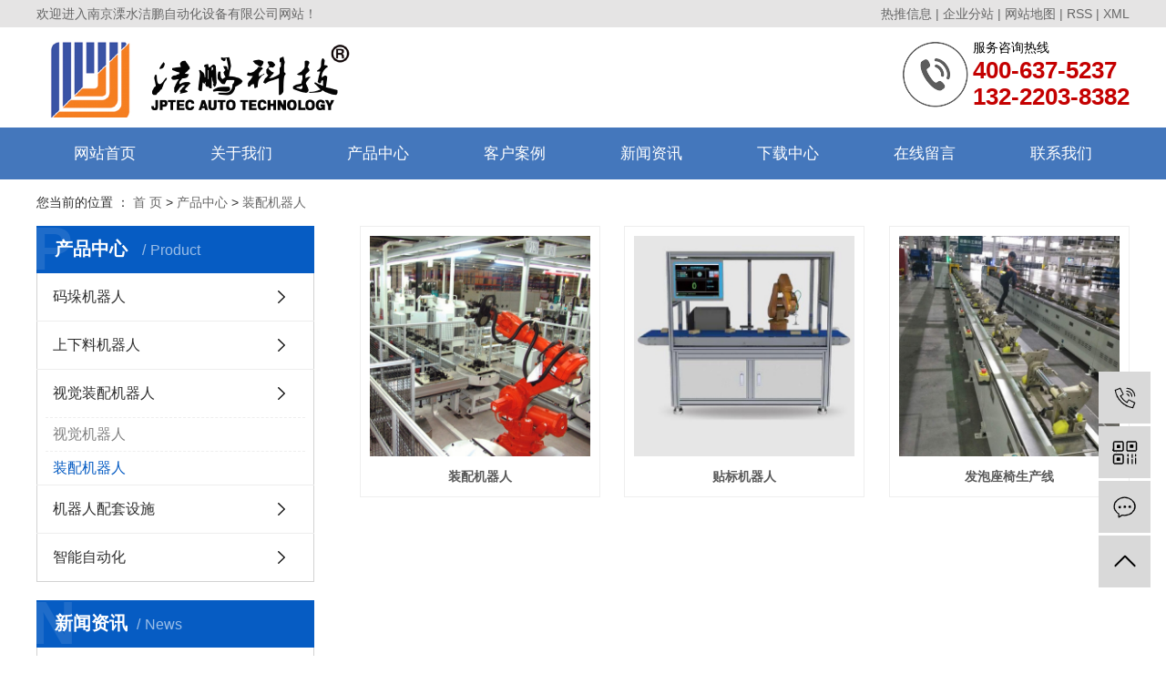

--- FILE ---
content_type: text/html;charset=utf-8
request_url: http://www.jptec.com.cn/product/zpjqr113/
body_size: 5987
content:
<!DOCTYPE html>
<html lang="zh-CN">
<head>
    <meta charset="utf-8">
    <meta http-equiv="X-UA-Compatible" content="IE=edge">
    <title>装配机器人【价格 厂家 哪家好】-南京溧水洁鹏自动化设备有限公司</title>
    <meta name="keywords" content="装配机器人"/>
    <meta name="description" content="装配机器人南京溧水洁鹏自动化设备有限公司为你详细介绍装配机器人的产品分类,包括装配机器人下的所有产品的用途、型号、范围、图片、新闻及价格。同时我们还为您精选了装配机器人分类的行业资讯、价格行情、展会信息、图片资料等，在全国地区获得用户好评，欲了解更多详细信息,请点击访问!"/>
    <meta name="viewport" content="width=device-width, initial-scale=1, maximum-scale=1, user-scalable=no">
    <link rel="shortcut icon" type="image/x-icon" href="http://www.jptec.com.cn/"/>
    <link rel="stylesheet" href="http://www.jptec.com.cn/template/default/assets/css/bootstrap.min.css">
    
    <link rel="stylesheet" href="http://www.jptec.com.cn/template/default/assets/css/app.css">
    <link rel="stylesheet" href="http://www.jptec.com.cn/template/default/assets/css/main.css">
    <script src="http://www.jptec.com.cn/template/default/assets/js/jquery.min.js"></script>
    
</head>
<body>
<div class="top1">
   <div class="wh clearfix">
      <div class="wel fl"><p>欢迎进入南京溧水洁鹏自动化设备有限公司网站！</p></div>
      <div class="topLink">
     <a href="http://www.jptec.com.cn/article/">热推信息</a> |
      <a href="http://www.jptec.com.cn/region/">企业分站</a> |
      <a href="http://www.jptec.com.cn/sitemap/">网站地图</a> |
      <a href="http://www.jptec.com.cn/rss.xml">RSS</a> |
      <a href="http://www.jptec.com.cn/sitemap.xml">XML</a>
            </div>
   </div>
</div>

<div class="top2">
  <div class="wh clearfix">
      <div class="logo">
         <a href="http://www.jptec.com.cn/" ><img alt="南京皮带线" src="http://www.jptec.com.cn/data/upload/202009/20200923110318_379.png" /></a>
      </div>
      <div class="logowz fl"></div>
      <div class="tewm fl"></div>
   <div class="k2 fr">
       <p>服务咨询热线</p><p><strong style="color: rgb(196, 0, 0); font-size: 26px; white-space: normal;">400-637-5237</strong></p><p><span style="font-size: 26px; color: rgb(196, 0, 0);"><strong>132-2203-8382</strong></span></p>
   </div>
  </div>
</div>
<div id="menu">
    <ul class="x-menu wh clearfix">
                <li>
            <a href="/" >
                网站首页
                </a>
                                            </li>
                <li>
            <a href="http://www.jptec.com.cn/about_about/" >
                关于我们
                </a>
                                                <ul class="x-sub-menu">
                                <li><a href="http://www.jptec.com.cn/about_about/gsjj9f6.html" >
                        公司简介</a></li>
                                <li><a href="http://www.jptec.com.cn/about_about/zzjg458.html" >
                        组织架构</a></li>
                                <li><a href="http://www.jptec.com.cn/about_about/zzry37f.html" >
                        资质荣誉</a></li>
                                <li><a href="http://www.jptec.com.cn/about_about/hzhbb44.html" >
                        合作伙伴</a></li>
                                <li><a href="http://www.jptec.com.cn/about_about/shfw9bd.html" >
                        售后服务</a></li>
                            </ul>
                                            </li>
                <li>
            <a href="http://www.jptec.com.cn/product/" >
                产品中心
                </a>
                                                <ul class="x-sub-menu">
                                <li><a href="http://www.jptec.com.cn/product/mdjqr972/" >
                        码垛机器人</a></li>
                                <li><a href="http://www.jptec.com.cn/product/sxljqr4f6/" >
                        上下料机器人</a></li>
                                <li><a href="http://www.jptec.com.cn/product/sjjqr388/" >
                        视觉装配机器人</a></li>
                                <li><a href="http://www.jptec.com.cn/product/jqrptssaaf/" >
                        机器人配套设施</a></li>
                                <li><a href="http://www.jptec.com.cn/product/gczdh59f/" >
                        智能自动化</a></li>
                            </ul>
                                            </li>
                <li>
            <a href="http://www.jptec.com.cn/case/" >
                客户案例
                </a>
                                                <ul class="x-sub-menu">
                                <li><a href="http://www.jptec.com.cn/case/jzjdcb2/" >
                        案例分类</a></li>
                            </ul>
                                            </li>
                <li>
            <a href="http://www.jptec.com.cn/news/" >
                新闻资讯
                </a>
                                                <ul class="x-sub-menu">
                                <li><a href="http://www.jptec.com.cn/news/gsxw51b/" >
                        公司动态</a></li>
                                <li><a href="http://www.jptec.com.cn/news/xyzx2ba/" >
                        行业资讯</a></li>
                            </ul>
                                            </li>
                <li>
            <a href="http://www.jptec.com.cn/download/" >
                下载中心
                </a>
                                                <ul class="x-sub-menu">
                                <li><a href="http://www.jptec.com.cn/download/19/" >
                        文档下载</a></li>
                            </ul>
                                            </li>
                <li>
            <a href="/inquiry/" >
                在线留言
                </a>
                                            </li>
                <li>
            <a href="http://www.jptec.com.cn/about_contact/" >
                联系我们
                </a>
                                                <ul class="x-sub-menu">
                                <li><a href="http://www.jptec.com.cn/about_contact/lxc2e.html" >
                        联系我们</a></li>
                            </ul>
                                            </li>
            </ul>
</div>


<div class="page-banner">
        <img src="" alt="">
    </div>


<div class="page-position">
    <div class="wh">
        您当前的位置 ：
        
	 <a href="http://www.jptec.com.cn/">首 页</a> > <a href="http://www.jptec.com.cn/product/">产品中心</a> > <a href="http://www.jptec.com.cn/product/zpjqr113/">装配机器人</a>

    </div>
</div>


<div class="page-wrap">
    <div class="wh clearfix">
                
        <div class="page-wrap-left xymob-menu-click">
            <div class="xymob-left-close-btn"><i class="icon-font icon-close"></i></div>
            <div class="xypg-left">
                                <div class="xypg-left-box xypg-left-menu">
                    <div class="xypg-left-title">
                        <h3>
产品中心 <span>Product</span>
</h3>
                    </div>
                    <div class="xypg-left-con">
                        
	<ul class="xypg-left-nav">
        <li data-id="34">
        <a href="http://www.jptec.com.cn/product/mdjqr972/">码垛机器人</a>
        <div class="first-nav-btn"></div>
            </li>
        <li data-id="35">
        <a href="http://www.jptec.com.cn/product/sxljqr4f6/">上下料机器人</a>
        <div class="first-nav-btn"></div>
            </li>
        <li data-id="7">
        <a href="http://www.jptec.com.cn/product/sjjqr388/">视觉装配机器人</a>
        <div class="first-nav-btn"></div>
                <ul class="xypg-left-subnav">
                        <li data-id="38">
                <a href="http://www.jptec.com.cn/product/sjjqr328/">视觉机器人</a>
                            </li>
                        <li data-id="39">
                <a href="http://www.jptec.com.cn/product/zpjqr113/">装配机器人</a>
                            </li>
                    </ul>
            </li>
        <li data-id="9">
        <a href="http://www.jptec.com.cn/product/jqrptssaaf/">机器人配套设施</a>
        <div class="first-nav-btn"></div>
                <ul class="xypg-left-subnav">
                        <li data-id="18">
                <a href="http://www.jptec.com.cn/product/jqrwl1d6/">机器人围栏</a>
                            </li>
                        <li data-id="19">
                <a href="http://www.jptec.com.cn/product/jqrzs7d8/">机器人抓手</a>
                            </li>
                        <li data-id="36">
                <a href="http://www.jptec.com.cn/product/jqrptxt8f6/">机器人配套线体</a>
                                <ul class="xypg-left-threenav">
                                        <li data-id="37">
                        <a href="http://www.jptec.com.cn/product/czpdjbfd/">称重皮带机</a>
                                            </li>
                                        <li data-id="40">
                        <a href="http://www.jptec.com.cn/product/gtssj3e5/">滚筒输送机</a>
                                            </li>
                                        <li data-id="41">
                        <a href="http://www.jptec.com.cn/product/lbssjd30/">链板输送机</a>
                                            </li>
                                        <li data-id="42">
                        <a href="http://www.jptec.com.cn/product/bslzzx97b/">倍速链组装线</a>
                                            </li>
                                    </ul>
                            </li>
                    </ul>
            </li>
        <li data-id="11">
        <a href="http://www.jptec.com.cn/product/gczdh59f/">智能自动化</a>
        <div class="first-nav-btn"></div>
                <ul class="xypg-left-subnav">
                        <li data-id="24">
                <a href="http://www.jptec.com.cn/product/qzdznfj49e/">全自动智能分拣</a>
                            </li>
                        <li data-id="25">
                <a href="http://www.jptec.com.cn/product/sspdj257/">伸缩皮带机</a>
                            </li>
                        <li data-id="26">
                <a href="http://www.jptec.com.cn/product/ddtsjda9/">单斗提升机</a>
                            </li>
                        <li data-id="27">
                <a href="http://www.jptec.com.cn/product/bslzzxec2/">倍速链组装线</a>
                            </li>
                        <li data-id="28">
                <a href="http://www.jptec.com.cn/product/jcjfllx31e/">挤出机风冷拉线</a>
                            </li>
                        <li data-id="29">
                <a href="http://www.jptec.com.cn/product/cphsx585/">餐盘回收线</a>
                            </li>
                        <li data-id="30">
                <a href="http://www.jptec.com.cn/product/gyzzca5/">过油装置</a>
                            </li>
                        <li data-id="43">
                <a href="http://www.jptec.com.cn/product/CNCzdm268/">CNC自动门</a>
                            </li>
                    </ul>
            </li>
    </ul>
                    </div>
                </div>

                                                <div class="xypg-left-box xypg-left-news">
                    <div class="xypg-left-title">
                        <h3>新闻资讯<span>News</span></h3>
                    </div>
                    <div class="xypg-left-con">
                        <ul class="latest-news">
                                                        <li><a href="http://www.jptec.com.cn/news/452.html" title="智能装配线厂家的装配线">智能装配线厂家的装配线</a></li>
                                                        <li><a href="http://www.jptec.com.cn/news/456.html" title="家电装配线设备有哪些安全隐患？">家电装配线设备有哪些安全隐患？</a></li>
                                                        <li><a href="http://www.jptec.com.cn/news/457.html" title="如何选择到合适的智能装配线设备？">如何选择到合适的智能装配线设备？</a></li>
                                                        <li><a href="http://www.jptec.com.cn/news/458.html" title="自动家电装配线的设备维修方法分析">自动家电装配线的设备维修方法分析</a></li>
                                                        <li><a href="http://www.jptec.com.cn/news/459.html" title="如何排除倍速链组装线故障？">如何排除倍速链组装线故障？</a></li>
                                                        <li><a href="http://www.jptec.com.cn/news/453.html" title="码垛机器人是什么？">码垛机器人是什么？</a></li>
                                                    </ul>
                    </div>
                </div>

                                                                <div class="xypg-left-box xypg-left-keys">
                    <div class="xypg-left-title">
                        <h3>热门关键词<span>Keywords</span></h3>
                    </div>
                    <div class="xypg-left-con">
                        <ul class="hot-keys">
                                                        <li><a href="http://www.jptec.com.cn/tag/上下料机器" title="上下料机器">上下料机器</a></li>
                                                        <li><a href="http://www.jptec.com.cn/tag/输送线" title="输送线">输送线</a></li>
                                                        <li><a href="http://www.jptec.com.cn/tag/食品饮料生产线价格" title="食品饮料生产线价格">食品饮料生产线价格</a></li>
                                                        <li><a href="http://www.jptec.com.cn/tag/爬坡皮带机 价格" title="爬坡皮带机 价格">爬坡皮带机 价格</a></li>
                                                        <li><a href="http://www.jptec.com.cn/tag/食品饮料生产线厂家" title="食品饮料生产线厂家">食品饮料生产线厂家</a></li>
                                                        <li><a href="http://www.jptec.com.cn/tag/待码机哪家好" title="待码机哪家好">待码机哪家好</a></li>
                                                        <li><a href="http://www.jptec.com.cn/tag/机器人隔离网价格" title="机器人隔离网价格">机器人隔离网价格</a></li>
                                                        <li><a href="http://www.jptec.com.cn/tag/物料提升机厂家" title="物料提升机厂家">物料提升机厂家</a></li>
                                                        <li><a href="http://www.jptec.com.cn/tag/重量复检称哪家好" title="重量复检称哪家好">重量复检称哪家好</a></li>
                                                        <li><a href="http://www.jptec.com.cn/tag/饮料输送线 厂家" title="饮料输送线 厂家">饮料输送线 厂家</a></li>
                                                        <li><a href="http://www.jptec.com.cn/tag/直角倒包机价格" title="直角倒包机价格">直角倒包机价格</a></li>
                                                        <li><a href="http://www.jptec.com.cn/tag/立柱码垛机价格" title="立柱码垛机价格">立柱码垛机价格</a></li>
                                                    </ul>
                    </div>
                </div>
                
                <div class="xypg-left-box xypg-left-contact">
                    <div class="xypg-left-title">
                        <h3>联系我们<span>Contact Us</span></h3>
                    </div>
                    <div class="xypg-left-con">
                        <div class="page-wrap-contact">
                            <h4>南京溧水洁鹏自动化设备有限公司</h4>
                            <p>电 话：400-637-5237</p><p>手 机：13222038382</p><p>传 真：025-57482319&nbsp;</p><p>邮 箱：Sale.tang@jptec.com.cn</p><p>网 址：www.jptec.com.cn</p>
                        </div>
                    </div>
                </div>

                <div class="page-message-img">
                    <a href="http://www.jptec.com.cn/inquiry/"><img src="http://www.jptec.com.cn/data/upload/202007/20200725085610_927.png" alt=""></a>
                </div>
            </div>
        </div>
        

                
        <div class="page-wrap-right">
            <div class="xypg-right-content">
                
    <div class="xypg-pro-description" style="display: none;">为你详细介绍产品中心的产品内容,包括产品中心的用途、型号、范围、图片等,在这里你可以得知所有产品中心的新闻以及最新的市场产品中心价格。</div>
                 <!-- 产品列表页 -->
<ul class="xypg-product-list clearfix">
			<li>
            <a href="http://www.jptec.com.cn/product/763.html" title="装配机器人" class="img"><img src="http://www.jptec.com.cn/data/upload/202011/thumb_20201109145022_106.jpg" alt="装配机器人" /></a>
			<h3><a href="http://www.jptec.com.cn/product/763.html" title="装配机器人">装配机器人</a></h3>
		</li>
			<li>
            <a href="http://www.jptec.com.cn/product/754.html" title="贴标机器人" class="img"><img src="http://www.jptec.com.cn/data/upload/202011/thumb_20201105155057_357.jpg" alt="贴标机器人" /></a>
			<h3><a href="http://www.jptec.com.cn/product/754.html" title="贴标机器人">贴标机器人</a></h3>
		</li>
			<li>
            <a href="http://www.jptec.com.cn/product/734.html" title="发泡座椅生产线" class="img"><img src="http://www.jptec.com.cn/data/upload/202010/thumb_20201022135047_768.jpg" alt="发泡座椅生产线" /></a>
			<h3><a href="http://www.jptec.com.cn/product/734.html" title="发泡座椅生产线">发泡座椅生产线</a></h3>
		</li>
	</ul>

                  
            </div>
                    </div>
        

                
        <div class="page-mob-tool">
            <ul>
                <li class="xymob-page-navbtn"><i class="icon-font icon-dots-horizontal"></i></li>
                <li class="xymob-page-backtop"><i class="icon-font icon-top"></i></li>
            </ul>
        </div>
        
    </div>
</div>


<div class="foot">
	<div class="wh">
		<div class="ft1 clearfix">
			<div class="dao clearfix fl">
				<dl>
					<dt>关于我们</dt>
										<dd><a href="http://www.jptec.com.cn/about_about/gsjj9f6.html">
							公司简介</a></dd>
										<dd><a href="http://www.jptec.com.cn/about_about/zzjg458.html">
							组织架构</a></dd>
										<dd><a href="http://www.jptec.com.cn/about_about/zzry37f.html">
							资质荣誉</a></dd>
										<dd><a href="http://www.jptec.com.cn/about_about/hzhbb44.html">
							合作伙伴</a></dd>
										<dd><a href="http://www.jptec.com.cn/about_about/shfw9bd.html">
							售后服务</a></dd>
									</dl>
				<dl>
					<dt>产品中心</dt>
										<dd><a href="http://www.jptec.com.cn/product/mdjqr972/">
							码垛机器人</a></dd>
										<dd><a href="http://www.jptec.com.cn/product/sxljqr4f6/">
							上下料机器人</a></dd>
										<dd><a href="http://www.jptec.com.cn/product/sjjqr388/">
							视觉装配机器人</a></dd>
										<dd><a href="http://www.jptec.com.cn/product/jqrptssaaf/">
							机器人配套设施</a></dd>
										<dd><a href="http://www.jptec.com.cn/product/gczdh59f/">
							智能自动化</a></dd>
									</dl>
				<dl>
					<dt>新闻中心</dt>
										<dd><a href="http://www.jptec.com.cn/news/gsxw51b/">
							公司动态</a></dd>
										<dd><a href="http://www.jptec.com.cn/news/xyzx2ba/">
							行业资讯</a></dd>
									</dl>
				<dl>
					<dt>联系我们</dt>
										<dd><a href="http://www.jptec.com.cn/about_contact/lxc2e.html">
							联系我们</a></dd>
									</dl>
			</div>
			<div class="dibu fr clearfix">
				<div class="dtel fl">
					<p>南京溧水洁鹏自动化设备有限公司</p><p>联系人：汤先生</p><p>电&nbsp; &nbsp;话：400-637-5237</p><p>传&nbsp; &nbsp;真：025-57482319&nbsp;</p><p>手&nbsp; &nbsp;机：13222038382</p><p>Q&nbsp; &nbsp; Q：1049102803</p><p>邮&nbsp; &nbsp;箱：Sale.tang@jptec.com.cn&nbsp; &nbsp; &nbsp;<a href="/about_about/zzry37f.html" target="_self"><span style="color: rgb(255, 255, 255);">营业执照</span></a></p><p>地&nbsp; &nbsp;址：江苏省南京溧水经济开发区淳溧路18号&nbsp;</p>
				</div>
				<div class="tewm2 fr">
					<p style="text-align: center;"><img src="http://www.jptec.com.cn/data/upload/202011/1604564012197402.jpg" title="1604564012197402.jpg" alt="2wm.jpg"/></p><p style="text-align: center;">扫码咨询</p>
				</div>
			</div>
		</div>

	</div>
</div>


<div class="foot1">
	<div class="wh clearfix">
				<div class="bq">
			Copyright ©
			南京溧水洁鹏自动化设备有限公司 All rights reserved
			
						主要从事于
			<a href="http://www.jptec.com.cn/search.php?wd=南京皮带线">南京皮带线</a>,<a href="http://www.jptec.com.cn/search.php?wd=南京流水线">南京流水线</a>,<a href="http://www.jptec.com.cn/search.php?wd=南京输送线">南京输送线</a>
			, 欢迎来电咨询！
			<br> 备案号：
			<a href="http://beian.miit.gov.cn/" target="_blank">苏ICP备11049437号-2</a>&nbsp;&nbsp;<span class="jszc">服务支持：<a href="http://www.025wz.com" target='_blank'>
					南京搜才信息技术有限公司</a></span>
		</div>
						<div class="x-region">
			主营区域：
						<a href="http://www.jptec.com.cn/Nanjing/">
				南京</a>
						<a href="http://www.jptec.com.cn/Zhenjiang/">
				镇江</a>
						<a href="http://www.jptec.com.cn/Maanshan/">
				马鞍山</a>
						<a href="http://www.jptec.com.cn/Yangzhou/">
				扬州</a>
						<a href="http://www.jptec.com.cn/Wuhu/">
				芜湖</a>
						<a href="http://www.jptec.com.cn/Hefei/">
				合肥</a>
						<a href="http://www.jptec.com.cn/Gaochun/">
				高淳</a>
						<a href="http://www.jptec.com.cn/Jiangning/">
				江宁</a>
						<a href="http://www.jptec.com.cn/Changzhou/">
				常州</a>
						<a href="http://www.jptec.com.cn/Xuancheng/">
				宣城</a>
					</div>
					</div>
</div>



<!-- 右侧客服 -->
<!-- 侧边工具栏 -->
<div id="toolbar">
    <ul>
                <li><a href="javascript:;">
            <span class="icon-font icon-phone"></span>
            <span class="wz">13222038382</span>
        </a></li>
        <li class="ewm">
            <span class="icon-font icon-ewm"></span>
                        <div class="ewm-box"><img src="http://www.jptec.com.cn/data/upload/202011/20201105161259_476.jpg" alt="二维码" /></div>
                    </li>
        <li><a href="http://www.jptec.com.cn/inquiry/">
            <span class="icon-font icon-message"></span>
            <span class="wz">在线留言</span>
        </a></li>
        <li class="backtop"><span class="icon-font icon-top"></span></li>
    </ul>
</div>

<script>
    $(function () {
        // 返回顶部
        app.backTop("#toolbar .backtop",300);
        var imgUrl = 'http://www.jptec.com.cn/';
        if($(".ewm-box img").attr('src') == imgUrl ) {
            $(".ewm-box").remove();
        }
    })
</script>
<script>
    var config = {
        homeUrl: 'http://www.jptec.com.cn/',
                mUrl: 'http://m.jptec.com.cn/',
                copyCode: 0,
        isVisitor: 1
    }
</script>
<script src="http://www.jptec.com.cn/template/default/assets/js/app.js"></script>
<meta name="baidu-site-verification" content="codeva-KNfY3dWpXR" />

<div style="text-align: center;background:#325f9b">
<script>(function() {var _53code = document.createElement("script");_53code.src = "https://tb.53kf.com/code/code/ff22b79059554996f9d2d21e68172c2b8/1";var s = document.getElementsByTagName("script")[0]; s.parentNode.insertBefore(_53code, s);})();</script>
<script type="text/javascript" src="//js.users.51.la/21456437.js"></script>
</div><script src="http://www.jptec.com.cn/template/default/assets/js/main.js"></script>



<script>
    // window.onload = function() {
    //     $(".x-menu li a[href='"+$('.xypg-left-nav li.clicked a').attr('href')+"']").parents('li').addClass('active').siblings('li').removeClass('active');
    // }
</script>
</body>
</html>


--- FILE ---
content_type: text/css
request_url: http://www.jptec.com.cn/template/default/assets/css/main.css
body_size: 17998
content:
/*初始化样式*/
html {
    margin: 0;
    padding: 0;
    border: 0;
}

body,
div,
span,
object,
iframe,
h1,
h2,
h3,
h4,
p,
blockquote,
pre,
a,
address,
code,
b,
em,
img,
dl,
dt,
dd,
ol,
ul,
li,
fieldset,
form,
label,
footer,
header,
hgroup,
nav,
section {
    margin: 0;
    padding: 0;
    border: 0;
}

body {
    background: #fff;
    color: #666;
    position: relative;
    font: 12px/1.5 Microsoft YaHei, arial, 宋体, sans-serif;
    vertical-align: baseline;
    width: 100%;
    overflow-x: hidden;
}

a {
    text-decoration: none;
    outline: none;
}

a:link {
    color: #666;
}

a:visited {
    color: #666;
}

a:hover,
a:active,
a:focus {
    color: #065cc3;
    text-decoration: none;
    outline: none;
}

input {
    padding: 0;
    margin: 0;
    font-family: 'Microsoft YaHei';
}

img {
    border: none;
    background: none;
    vertical-align: middle;
}

ul,
ol,
li {
    list-style-type: none;
}

select,
input,
img,
select {
    vertical-align: middle;
}

table {
    border-collapse: collapse;
    border-spacing: 0
}

table,
th,
td {
    vertical-align: middle
}

.clearfix:after {
    content: ".";
    display: block;
    height: 0;
    clear: both;
    overflow: hidden;
    visibility: hidden;
}

.clearfix {
    zoom: 1
}

.clearboth {
    height: 0px;
    line-height: 0px;
    overflow: hidden;
    clear: both;
    font-size: 0px;
}

h1,
h2,
h3,
h4 {
    font-size: 12px;
    font-weight: bold;
}

hr {
    border: 0;
    border-top: 1px solid #ccc;
    height: 0;
}

dt {
    font-weight: normal;
}

/*----- Common css ------*/
.fl {
    float: left;
}

.fr {
    float: right;
}

.di {
    _display: inline;
}

.fwn {
    font-weight: normal;
}

.dib {
    *display: inline;
    _zoom: 1;
    _display: inline;
    _font-size: 0px;
}


/*滚动*/
#demo {
    overflow: hidden;
    width: 100%;
    margin: 0 auto;
}

#indemo {
    float: left;
    width: 800% !important;
}

#demo1 {
    float: left;
}

#demo2 {
    float: left;
}

#m_demo {
    overflow: hidden;
    width: 92%;
    margin: 0 auto;
}

#m_indemo {
    float: left;
    width: 800% !important;
}

#m_demo1 {
    float: left;
}

#m_demo2 {
    float: left;
}


.wh {
    width: 1200px;
    margin: 0 auto;
}

.pos {
    position: relative;
    width: 1920px;
    left: 50%;
    margin-left: -960px;
}

.com-img {
    display: inline;
    overflow: hidden;
    margin: 0 auto;
    display: table;
}

.com-img img {
    transition: all 0.8s;
    -webkit-transition: all 0.8s;
    -moz-transition: all 0.8s;
    -o-transition: all 0.8s;
}

.com-img:hover img {
    transform: scale(1.2);
    -webkit-transform: scale(1.2);
    -moz-transform: scale(1.2);
    -o-transform: scale(1.2);
    -ms-transform: scale(1.2);
}



.roll_product {
    float: left;
}


/*头部样式*/
.top1 {
    height: 30px;
    background: #e5e4e4;
    color: #666666;
    line-height: 30px;
    overflow: hidden;
    font-size: 14px;
}

.top2 {
    height: 110px;
    overflow: hidden;
}

#header {
    width: 1000px;
    margin: 0 auto;
}

.logo {
    float: left;
    line-height: 110px;
}

.logowz {
    padding-left: 55px;
    color: #1c1c1c;
    font-size: 18px;
    font-weight: bold;
    margin-top: 42px;
    line-height: 26px;
}

.top2 .k2 {
    margin-top: 10px;
    font-size: 14px;
    color: #000000;
    line-height: 25px;
    padding-left: 77px;
    background: url(../images/tel.png) no-repeat left center;
}

.tewm {
    margin: 7px 0 0 50px;
}

.topLink {
    float: right;
    text-align: right;
    position: relative;
    z-index: 9999;
}

.translate {
    width: 100px;
    position: absolute;
    left: 0;
    top: 10px;
    z-index: 9999;
}

.tran-in {
    left: 120px;
}

.translate li {
    border: 1px dashed #cccccc;
    line-height: 26px;
    text-align: left;
    background: #fff;
}

.translate li a {
    display: block;
    padding-left: 10px;
    background: url(../images/dot4.png) no-repeat 88% 11px;
}

.translate li a:hover {
    text-decoration: none;
    color: #275cea;
    cursor: pointer;
}

.translate-en {
    display: none;
    padding: 6px;
    padding-top: 0px;
}

.translate li .translate-en a {
    padding-left: 0px;
    text-align: center;
    background: #fff;
    border-bottom: 1px solid #cccccc;
}

.translate li .translate-en a:hover {
    font-weight: bold;
}

.topLink .f_count {
    color: #ff0000;
    font-size: 13px;
    font-weight: bold;
}

.topLink a {
    color: #666666;
}

.topLink .k2 {
    color: #074b91;
    font-size: 14px;
    font-family: "微软雅黑";
}

#menu {
    background: #4477bc;
}

/*热门搜索*/
.sou {
    margin: 12px 0;
}

#formsearch {
    float: right;
    background: url(../images/sou.png) no-repeat top center;
    width: 272px;
    height: 25px;
}

.hotSearch {
    float: left;
    height: 24px;
    line-height: 24px;
    font-weight: normal;
    font-size: 13px;
}

#search-type {
    float: left;
    width: 100px;
    height: 24px;
    border: 1px solid #c8c8c8;
    margin-right: 5px;
}


/*搜索和热门搜索*/
.hotSearch a {
    margin-right: 6px;
    font-size: 13px;
    color: #666666;
}

#formsearch input {
    height: 25px;
    background: none;
    border: none;
    line-height: 25px;
}

#formsearch input#keyword {
    height: 25px;
    line-height: 25px;
    padding-left: 8px;
    color: #666666;
    float: left;
    width: 200px;
    outline: none;
}

#formsearch input#s_btn {
    width: 54px;
    height: 25px;
    line-height: 25px;
    text-align: center;
    background: none;
    color: #fff;
    border: none;
    cursor: pointer;
    font-size: 12px;
    float: right;
       outline: none;
}

/*首页banner*/
.banner {
    position: relative;
}

.banner {
    width: 100%;
    height: 100%;
}

.banner ul.bb {
    position: relative;
    padding: 0px;
    margin: 0px;
    z-index: 5;
    width: 100%;
    height: 100%;
}

.banner ul.bb li {
    position: absolute;
    display: none;
    width: 100%;
    height: 100%;
}

.banner ul.bb li a {
    width: 100%;
    display: block;
    height: 100%;
}

.banner ul.bb li a img {
    width: 100%;
    height: 100%;
}

.banner .num {
    position: absolute;
    right: 0;
    bottom: 40px;
    z-index: 100;
    text-align: center;
    width: 100%;
}

.banner .num li {
    display: inline-block;
    margin: 0 5px;
    width: 61px;
    height: 6px;
    text-indent: -100px;
    overflow: hidden;
    background: #009b4c;
}

.banner .num li.num_hover {
    background-color: #e15616;
}

.banner .num li.num_hover a {
    color: #fff;
}

.banner .num li a {
    float: left;
    display: inline;
    text-align: center;
    color: #666;
    text-decoration: none;
    cursor: pointer;
    width: 16px;
    height: 16px;
    line-height: 16px;
}




/*导航栏样式*/
.nav li {
    text-align: center;
    float: left;
    position: relative;
    z-index: 999;
    width: 171px;
}

.nav li a {
    display: block;
    line-height: 57px;
    color: #fff;
    height: 57px;
    padding: 0;
    font-size: 17px;
    padding: 0;
}

.nav li:hover a {
    color: #fff;
    text-decoration: none;
    background: url(../images/san.png) no-repeat -20px center;
}

.nav>li:focus>a,
.nav>li:hover>a {
    text-decoration: none;
    background-color: #f57f20 !important;
}

.nav>li>a:focus,
.nav>li>a:hover {
    text-decoration: none;
    background-color: #f57f20;
}

.nav .sec {
    height: 0;
    background: #f57f20;
    color: #fff;
    overflow: hidden;
    z-index: 9999;
    position: absolute;
    top: 60px;
    left: -25%;
    width: 150%;
}


.nav .sec a {
    color: #fff;
    height: 38px;
    line-height: 38px;
    font-size: 16px;
    padding-bottom: 2px;
    background: #044da3 url(../images/line2.png) no-repeat bottom center;
    margin: 0 3px;
}

.nav .sec a:hover {
    background: #044da3 url(../images/line2.png) no-repeat bottom center;
    text-decoration: none;
}

.nav li:hover .sec a:last-child {
    background: #044da3;
}


.box1 {
    height: 498px;
    background: url(../images/bj1.jpg) no-repeat top center;
    padding-top: 43px;
    overflow: hidden;
}

.bt1 {
    text-align: center;
}

.bt1 dd {
    color: #ffffff;
    font-size: 42px;
    font-weight: bold;
    background: url(../images/line3.jpg) no-repeat bottom center;
    padding-bottom: 8px;
    margin-bottom: 22px;
}

.bt1 dt {
    color: #f7fbff;
    font-size: 15px;
}

.yul {
    margin-top: 63px;
}

.yul li {
    width: 254px;
    height: 270px;
    background-color: #f7fbff;
    box-shadow: 5px 8px 5px 0px rgba(0, 0, 0, 0.05);
    border-radius: 10px;
    margin-right: 61px;
}

.yul li:last-child {
    margin-right: 0;
}

.yul li a.img {
    display: block;
    text-align: center;
    height: 95px;
    line-height: 95px;
    margin-top: 30px;
}

.yul li h3 {
    color: #000000;
    font-size: 22px;
    text-align: center;
    margin-top: 20px;
}

.yul li span {
    color: #4f4f4f;
    line-height: 30px;
    font-size: 13px;
    display: block;
    width: 226px;
    margin: 0 auto;
    margin-top: 6px;
}




.box2 {
    background: #f6f6f6;
    padding: 55px 0 23px 0;
}

.tab1 {
    display: none;
}

.pbt h3 {
    color: #323232;
    font-size: 30px;
    background: url(../images/line4.png) no-repeat bottom left;
    padding-bottom: 10px;
    margin-bottom: 6px;
}

.pbt {
    color: #323232;
    font-size: 22px;
    text-transform: uppercase;
}

.psort li {
    margin-left: 26px;
}

.psort li a {
    display: block;
    padding: 0 25px;
    overflow: hidden;
    white-space: nowrap;
    text-overflow: ellipsis;
    height: 40px;
    border: solid 1px #aaaaaa;
    line-height: 38px;
    text-align: center;
    color: #323232;
    font-size: 16px;
}

.psort li.cur a {
    background: #ff8d06;
    color: #fff;
}

.plist {
    margin-top: 35px;
}

.plist li {
    margin-right: 13px;
    margin-bottom: 58px;
    border: solid 1px #e5e5e5;
    position: relative;
    overflow: hidden;
}

.plist li:nth-child(4n) {
    margin-right: 0;
}

.plist li a.img {
    display: block;
}

.plist li a.img img {
    width: 288px;
    height: 307px;
}

.plist li h3 a {
    display: block;
    color: #fff;
    font-size: 16px;
    background: #fff;
    font-weight: normal;
    border-top: solid 1px #e5e5e5;
    line-height: 43px;
    text-align: center;
    color: #696969;
    font-size: 14px;
}

.plist li:hover h3 a {
    background: #535353;
    color: #535353;
}

.bj1 {
    display: block;
    position: absolute;
    bottom: -118px;
    background: rgba(83, 83, 83, .84);
    -webkit-transition: all 0.8s;
    -moz-transition: all 0.8s;
    -ms-transition: all 0.8s;
    -o-transition: all 0.8s;
    transition: all 0.8s;
    z-index: 999;
    left: 0;
    width: 100%;
    height: 118px;
    text-align: center;
    color: #ffffff;
}

.pwz {
    font-size: 14px;
    line-height: 14px;
    padding: 28px 0 20px 0;
    color: #fff;
}

.xq {
    width: 83px;
    height: 27px;
    border: solid 1px #e5e5e5;
    line-height: 25px;
    text-align: center;
    color: #ffffff;
    margin: 0 auto;
}

.plist li:hover .bj1 {
    bottom: 0;
}

.plist li:hover {
    box-shadow: 1px 2px 7px 0px rgba(0, 0, 0, 0.29);
}


.box3 {
    height: 206px;
    background: #4477bc;
}

.bleft {
    padding-top: 66px;
}

.bleft h3 {
    font-size: 36px;
    color: #e8f0ed;
    text-shadow: 3px 4px 2px rgba(0, 0, 0, 0.21);
    margin-bottom: 20px;
}

.bleft {
    color: #ffffff;
    font-size: 24px;
}

.box3 a {
    display: block;
    width: 177px;
    height: 57px;
    margin: 81px 22px 0 0;
    background-color: #ff8d06;
    line-height: 57px;
    text-align: center;
    color: #e8f0ed;
    font-size: 26px;
    font-weight: bold;
}


.box4 {
    height: 663px;
    background: url(../images/bj3.jpg) no-repeat top center;
    margin-top: 33px;
}

.yst {
    color: #065cc3;
    font-size: 42px;
    font-weight: bold;
    text-align: center;
    padding-top: 46px;
}

.you li h3 {
    color: #000000;
    font-size: 24px;
}

.you li p {
    color: #4f4f4f;
    font-size: 13px;
    line-height: 30px;
    margin-top: 5px;
}

.you {
    width: 538px;
    margin: 73px 0 0 591px;
}

.you li {
    margin-bottom: 40px;
}




.gun {
    position: relative;
    margin-top: 30px;
}

.l_btn1,
.r_btn1 {
    position: absolute;
    top: 20%;
    width: 45px;
    height: 94px;
}

.l_btn1 {
    background: url(../images/left.png) no-repeat top center;
    left: -59px;
}

.l_btn1:hover {
    background: url(../images/lefth.png) no-repeat top center;
}

.r_btn1 {
    background: url(../images/right.png) no-repeat top center;
    right: -59px;
}

.r_btn1:hover {
    background: url(../images/righth.png) no-repeat top center;
}

.cul li {
    float: left;
    background-color: #ffffff;
    margin: 0 5px;
}

.cul li a {
    display: block;
}

.cul li a.img {
    border: 1px solid #dbdbdb;
}

.cul li a.img img {
    display: block;
    width: 208px;
    height: 105px;
}

.cul li h3 a {
    display: block;
    color: #333;
    text-align: center;
    font-weight: normal;
    font-size: 14px;
    line-height: 34px;
}


.box5 {
    margin-bottom: 58px;
    margin-top: 51px;
}


.box6 a {
    background: #f57f20;
}

.aleft {
    width: 490px;
    margin-top: 65px;
}

.aright img {
    width: 684px;
    height: 414px;
    margin-top: 32px;
    display: block;
}

.acon {
    color: #323232;
    font-size: 14px;
    line-height: 30px;
    margin-top: 10px;
}

.aleft a {
    display: block;
    width: 150px;
    height: 43px;
    border: solid 1px #d2d2d2;
    margin-top: 8px;
    color: #323232;
    font-size: 14px;
    padding-left: 25px;
    line-height: 41px;
    background: url(../images/jt.png) no-repeat 101px center;
}

.box8 .wh {
    height: 152px;
    background-color: #4477bc;
    margin-top: 4px;
}

.sul li {
    height: 152px;
    background: url(../images/line5.png) no-repeat right center;
    width: 300px;
    text-align: center;
}

.sul li:last-child {
    background: none;
}

.sz {
    line-height: 72px;
    height: 72px;
    margin-top: 18px;
}

.sul li span {
    color: #ffffff;
    font-size: 72px;
}

.sul li sup {
    left: 0.5em;
    top: -1.8em;
    width: 32px;
    height: 32px;
    background-color: #232323;
    line-height: 32px;
    text-align: center;
    color: #ffffff;
    font-size: 18px;
    border-radius: 50%;
    display: inline-block;
}

.sul li p {
    color: #ffffff;
    font-size: 18px;
    margin-top: 7px;
}


.box9 {
    margin-top: 18px;
}

.rsort li a {
    display: block;
    background: #484848;
    width: 169px;
    height: 70px;
    font-size: 18px;
    color: #fff;
    line-height: 70px;
    text-align: center;
}

.rsort li:nth-child(2) a {
    background: #2c2c2c;
}

.rsort li:nth-child(3) a {
    background: #232323;
}

.rsort li.on a {
    background: #ff8d06;
}

.box9 .bd {
    width: 1017px;
    overflow: hidden;
}

.slidebox li {
    float: left;
    margin-right: 19px;
}

.slidebox li img {
    display: block;
    width: 334px;
    height: 210px;
}

.box10 {
    margin-top: 30px;
    background: #f6f6f6;
    padding: 49px 0 57px 0;
}

.nsort {
    margin-top: 15px;
}

.nsort li {
    margin-left: 26px;
}

.nsort li a {
    width: 108px;
    height: 40px;
    border: solid 1px #aaaaaa;
    display: block;
    color: #323232;
    font-size: 16px;
    line-height: 38px;
    text-align: center;
}

.nsort li.cur a {
    background-color: #535353;
    color: #fff;
}

.tab2 {
    height: 345px;
    background-color: #ffffff;
    padding-top: 14px;
    margin-top: 47px;
}

.tab2 li a.img {
    border: solid 1px #eeeeee;
}

.tab2 li a.img img {
    display: block;
    width: 274px;
    height: 298px;
}

.nei {
    margin-left: 8px;
    width: 295px;
    height: 296px;
    border: solid 1px #fff;
    padding: 40px 22px 0 22px;
}

.nei a.tit {
    display: block;
    color: #535353;
    opacity: 0.9;
    font-size: 15px;
    font-weight: bold;
    overflow: hidden;
    white-space: nowrap;
    text-overflow: ellipsis;
}

.tab2 li.cur .nei {
    border: solid 1px #f57f20;
}

.nei p {
    font-size: 13px;
    line-height: 23px;
    color: #838282;
    margin-top: 35px;
}

.nbox {
    color: #787878;
    font-size: 13px;
    margin-top: 45px;
}

.nmore a {
    color: #787878;
}

.nul a.img {
    display: none;
}

.nul li.cur a.img {
    display: block !important;
}

.tab2 li.cur .nei a.tit {
    opacity: 1;
    color: #f57f20;
}


.liu {
    margin-top: 10px;
}

.yleft {
    background: #f5faf7;
    width: 822px;
    padding: 87px 0 0 128px;
    height: 460px;
}

.yleft h3 {
    color: #010101;
    font-size: 20px;
}

.yleft h3 span {
    color: #ff8d06;
    font-size: 24px;
    text-transform: uppercase;
    display: block;
    margin-bottom: 10px;
    line-height: 26px;
}

.yimg img {
    width: 378px;
    height: 460px;
    display: block;
}






/*友情链接*/
.f_link span {
    display: block;
}

.f_link {
    width: 1200px;
    line-height: 30px;
    margin: 0 auto;
    color: #454545;
}

.f_link a {
    color: #454545;
}


/*页面底部*/
.foot {
    background: #4477bc;
    padding: 48px 0 50px 0;
}

.tewm2 {
    text-align: center;
    font-size: 13px;
    color: #f5faf7;
    line-height: 30px;
    margin-left: 35px;
}

.dtel {
    color: #f5faf7;
    font-size: 13px;
    line-height: 26px;
}

.dtel p:nth-of-type(1) {
    color: #fff;
    font-weight: bold;
    font-size: 16px;
    margin-bottom:10px;
}

.foot1 {
    background: #325f9b;
    color: #f5faf7;
    font-size: 12px;
    padding: 20px 0;
    line-height: 24px;
    text-align: center;
}

.foot1 a {
    color: #f5faf7;
}

.bq {}

.x-region {}

.ft1 {
    padding-bottom: 15px;
}

.dao dl {
    float: left;
    width: 183px;
}

.dao dl dt {
    color: #ffffff;
    font-size: 16px;
    margin-bottom: 10px;
    font-weight: bold;
}

.dao dl dd a {
    display: block;
    line-height: 26px;
    color: #e8f0ed;
    font-size: 13px;
}

.foot a:hover {
    font-weight: bold;
}





/*内页左侧样式*/


.container {
    width: 1200px !important;
    margin: 0 auto;
    padding: 0;
}


.page-product-inquiry a {
    color: #fff;
}